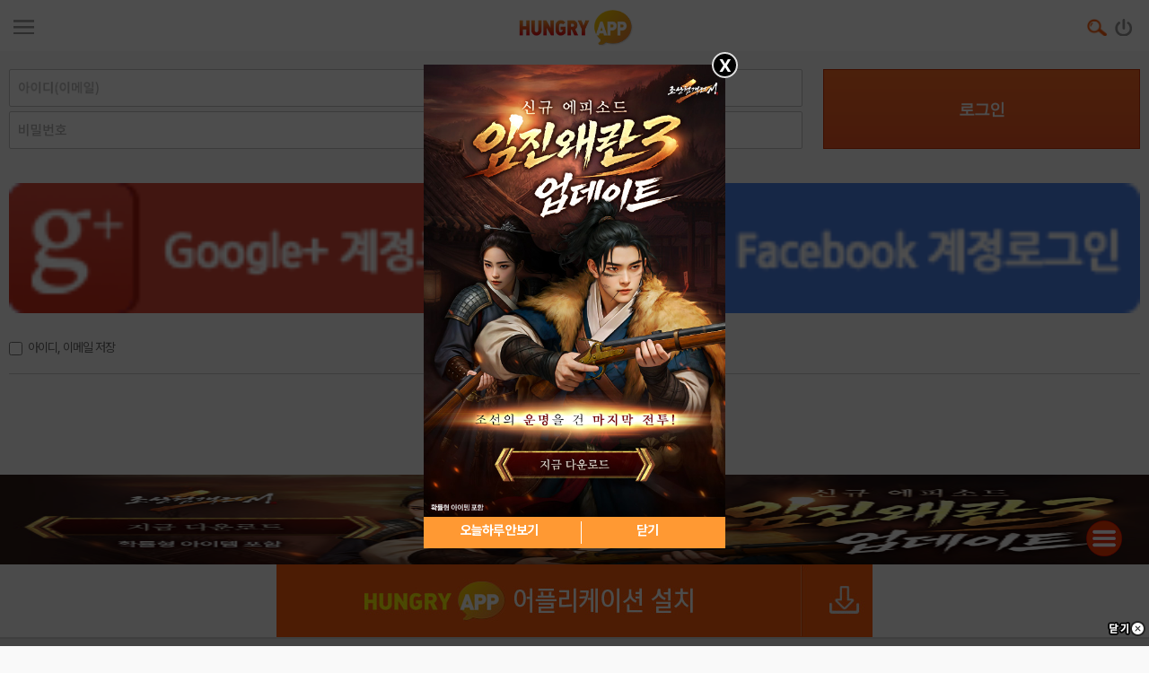

--- FILE ---
content_type: text/html; charset=utf-8
request_url: https://www.google.com/recaptcha/api2/aframe
body_size: 267
content:
<!DOCTYPE HTML><html><head><meta http-equiv="content-type" content="text/html; charset=UTF-8"></head><body><script nonce="Bk593i3DePx8Eihre6Xq0A">/** Anti-fraud and anti-abuse applications only. See google.com/recaptcha */ try{var clients={'sodar':'https://pagead2.googlesyndication.com/pagead/sodar?'};window.addEventListener("message",function(a){try{if(a.source===window.parent){var b=JSON.parse(a.data);var c=clients[b['id']];if(c){var d=document.createElement('img');d.src=c+b['params']+'&rc='+(localStorage.getItem("rc::a")?sessionStorage.getItem("rc::b"):"");window.document.body.appendChild(d);sessionStorage.setItem("rc::e",parseInt(sessionStorage.getItem("rc::e")||0)+1);localStorage.setItem("rc::h",'1769211480308');}}}catch(b){}});window.parent.postMessage("_grecaptcha_ready", "*");}catch(b){}</script></body></html>

--- FILE ---
content_type: text/css
request_url: https://m.hungryapp.co.kr/renew/css/base_130604.css
body_size: 3318
content:
@charset "utf-8";
/*
@font-face{
font-family:ng;
src:url(NanumGothic.eot);
src:local(※), url(NanumGothic.woff) format(‘woff’)
}
*/

/* common */
body,p,h1,h2,h3,h4,h5,h6,ul,ol,li,dl,dt,dd,table,th,td,form,fieldset,legend,input,textarea,button{margin:0;padding:0;-webkit-text-size-adjust:none; letter-spacing:-0.05em;}
section, article, nav, menu{margin:0;padding:0;-webkit-text-size-adjust:none;}
body,input,textarea,select,table,button{font-size:12px;font-family:dotum;}
html{width:100%; height:100%;}
img,fieldset{border:0 none; vertical-align:middle; }
ul,ol,li{list-style:none;}
a{color:#000;text-decoration:none;_cursor:pointer;}
em,address{font-style:normal;}
/* 2016-10-05 김정득
table{border-collapse:collapse;border-spacing:0;}
*/
body{ height:100%;
	margin:0 auto;
/*	-webkit-user-select:none;
	-webkit-touch-callout:none;
	-webkit-tap-highlight-color: rgba(0,0,0,0);*/
	overflow-y: visible !important;
	/*text-align:center;*/
}


@media screen
  {
  img {
		max-width:100%;	
	}
  }


/* 링크 지정 */
a:link		{ text-decoration:none } 
a:hover		{ text-decoration:none }

/*lju-240705 애드센스 자동광고 없을경우 영역제거*/
ins.adsbygoogle[data-ad-format="auto"][data-ad-status="unfilled"] { display: none!important; }

/* lst */
.lst_w{overflow:hidden;position:relative;margin-top:-1px;padding-bottom:1px}
.lst,.lst2{border-top:1px solid #e4e5e7;letter-spacing:-1px}
.lst_a{display:block;overflow:hidden;padding:10px 15px;height:12px;white-space:nowrap;text-overflow:ellipsis}
/*
.lst_a:hover {background-color:#eeeeee; color:#ff670b}
.lst_a:active {background-color:#eeeeee; color:#ff670b}
.bbs_list:hover {background-color:#eeeeee; color:#ff670b}
.bbs_list:active {background-color:#eeeeee; color:#ff670b}
.lst_a:active {background-color:#eeeeee; color:#ff670b}
.lst_a:hover {background-color:#eeeeee; color:#ff670b}
/*
.tab_a{display:block;overflow:hidden;white-space:nowrap;text-overflow:ellipsis}

/*
.lst_m{display:block;vertical-align:top}
.lst_mw{position:relative;display:block;width:300px}
.lst_mw:after{position:absolute;top:0;left:0;width:100%;height:100%;border:solid 1px rgba(0,0,0,.1);content:'';-webkit-box-sizing:border-box}
.lst_w .cate{margin-right:4px}
.lst2_a{display:block;padding:10px}
.lst2_a:after{display:block;clear:both;content:''}
.lst2_m{float:left;margin-right:10px;vertical-align:top}
.lst2_mw{position:relative;float:left;margin-right:10px}
.lst2_mw:after{position:absolute;top:0;left:0;width:100%;height:100%;border:solid 1px rgba(0,0,0,.1);content:'';-webkit-box-sizing:border-box}
.lst_w_v1 .lst2_mw:after{border:0;border-right:solid 1px rgba(0,0,0,.1)}
.lst2_mw_w115{width:115px}
.lst2_mw .lst2_m{float:none;margin-right:0}
.lst2_rk{display:block;position:relative;width:21px;height:22px;margin-bottom:-22px;background-color:rgba(0,0,0,.8);font-style:italic;font-weight:bold;line-height:22px;color:#54ff00;text-align:center;text-indent:-3px}
.lst2_icw{display:block;position:relative;text-align:right}
.lst2_icw .im{position:absolute;right:1px;bottom:1px;vertical-align:top}
.lst2_mw_w115 .lst2_icw .im{right:2px;bottom:2px}
.lst2_mw_w136 .lst2_icw .im{right:3px;bottom:0}
.lst2_ctw{display:block;overflow:hidden}
.lst2_h,.lst2_d{display:block;overflow:hidden}
.lst2_h{margin-bottom:4px;font-weight:bold;font-size:1.07em;line-height:1.35em}
.lst2_h .cate_best{font-size:.73em}
.lst2_ctw{padding-top:5px}
.lst2_v1 .lst2_ctw,.lst2_v2 .lst2_ctw{padding-top:2px}
.lst2_d{max-height:2.77em;font-size:.93em;line-height:1.35em;color:#777}
.lst2_d .im_time{margin-left:-1px}
.lst2_d .dv{margin:0}
.lst2 .im_time{margin-right:2px}
.lst2_v2 .imrd_ct{margin:1px 0 2px 0}
.lst2_v2 .imrd_ct .imrd_in{margin:0;text-transform:uppercase}
.tlst3 .imrd_ct{margin:0}
.tlst3 .imrd_ct .imrd_in{margin:0}
.lst3{background-color:#f0f0f0}
.cont .lst_w:nth-child(2) .lst3{margin-top:1px;border-top:1px solid #d1d3d6}
.lst3_a{display:block;width:300px;margin:0 auto;padding:10px 0}
.lst3_mw{display:inline-block;position:relative}
.lst3_mw:after{position:absolute;top:0;left:0;width:100%;height:100%;border:solid 1px rgba(0,0,0,.1);content:'';-webkit-box-sizing:border-box}
.lst3_m{vertical-align:top}
.lst3_h{display:block;overflow:hidden;position:relative;height:1.71em;margin:-1.71em 0 1px;padding:0 4px;background-color:rgba(0,0,0,.7);font-weight:bold;line-height:1.71em;color:#fff;letter-spacing:-1px;white-space:nowrap;text-overflow:ellipsis}
.lst3_h .cate_best{margin-right:3px}
.lst_dv{overflow:hidden;position:relative;margin-top:-1px;border-top:1px solid #e4e5e7}
.lst_dv_p{float:left;max-width:100%}
.lst_dv .lst_dv_a{display:block;overflow:hidden;padding:.65em 10px;white-space:nowrap;text-overflow:ellipsis;letter-spacing:-1px}
.lst_dv .lst_dv_a2{float:right;padding-right:12px;padding-left:12px;border-left:1px solid #e4e5e7}
.lst_dv3_u{overflow:hidden;position:relative;margin-top:-1px;border-top:1px solid #e4e5e7;white-space:nowrap}
.lst_dv3_l{display:inline-block;position:relative;border-left:1px solid #e4e5e7}
.lst_dv3_l:first-child{border-left:0}
.lst_dv3_a{display:inline-block;padding:.65em 10px;letter-spacing:-1px}
.lst_dv3_u2 .lst_dv3_l{padding-left:1px;border:0}
.lst_dv3_u2 .lst_dv3_l:first-child{padding:0}
.lst_dv3_u2 .lst_dv3_l:before{position:absolute;top:50%;left:0;width:1px;height:16px;margin-top:-8px;background:#e4e5e7;content:''}
.lst_w_v1 .lst2_a{overflow:hidden;padding:0 10px 0 0}
.lst_w_v1 .lst2_m{border:0}
@media all and (max-width:639px){	
.lst_w_v1 .lst2_ctw{padding-top:9px}
}
.li_last{border-bottom:0}
.tlst_w{overflow:hidden;position:relative;margin-top:-1px;padding:4px;border-top:1px solid #e4e5e7}
.tlst_wws{padding:4px 5px 8px}
.tlst_w:after{display:block;clear:both;content:''}
.tlst{float:left;width:33.3%;letter-spacing:-1px;text-align:center}
.tlst:nth-child(3n+1){clear:both;width:33.4%}
.tlst_a{display:block;max-width:200px;margin:0 auto;padding:6px 0}
.tlst_m{vertical-align:top}
.tlst_mw{display:inline-block;position:relative}
.tlst_mw:after{position:absolute;top:0;left:0;width:100%;height:100%;border:solid 1px rgba(0,0,0,.1);content:'';-webkit-box-sizing:border-box}
.tlst_icw{display:block;position:relative;width:92px;margin:0 auto;text-align:right}
.tlst_icw .im{position:absolute;right:2px;bottom:3px;vertical-align:top}
.tlst_icw .im_mov{bottom:2px}
.tlst_d{display:block;overflow:hidden;width:88px;max-width:100%;height:2.5em;margin:6px auto 0;padding:0 2px;font-size:.86em;line-height:1.25em;color:#333;text-align:left}
.tlst_dw1,.tlst_dw2,.tlst_dw3{display:block;overflow:hidden;max-width:100%;width:94px;margin:0 auto;color:#777;font-size:0.92em;white-space:nowrap;text-overflow:ellipsis;text-align:left}
.tlst_dw1{margin-top:8px;color:#000;font-size:1em;font-weight:bold}
.tlst_dw2{margin:1px auto -2px;color:#434b60}
.fzoom .tlst_d br{display:none}
.tlst_ds,.tlst_dn{display:block;overflow:hidden;white-space:nowrap;text-overflow:ellipsis}
.tlst_dn{color:#888}
*/
/* floating 을 해제하기 위한 클래스 추가, 의미없는 clear만 있는 gabage source 제거 */
.clearfix:after {content:".";display:block;height:0;clear:both;visibility:hidden;}
.clearfix {display: inline-block; }
/* Hides from IE-mac \*/
* html .clearfix {height: 1px; }
.clearfix {display: block;}
/* End hide from IE-mac */

select{ height:22px; margin:0 0 0 0; padding: 0px; }
.text_box	{
	background-color: #FFFFFF;
	border: 1px solid #C8C8C8;
	margin: 0px;
	padding: 5px 0;
	height: 18px;
}
.text_box02	{
	background-color: #FFFFFF;
	border: 1px solid #C8C8C8;
	margin: 0px;
	padding: 10px;
	height: 27px;
}
.text_box03	{
	background-color: #FFFFFF;
	border: 1px solid #C8C8C8;
	margin: 0px;
	padding: 0px;
	height: 43px;
}
.login_box	{
	background-color: #FFFFFF;
	border: 1px solid #C8C8C8;
	margin: 2px 0;
	padding:5px;
	height: 54x;
	font-size:13px;
	font-weight:bold;

}
.text_boxTR	{
	border:1px;
	background-color:transparent;
	margin: 0px;
	padding: 0px;
	height: 36px;
}
input[type="checkbox"] {
width:15px;
border:1px solid #efefef;
height:15px;
margin:0 5px -5px 0;
color:#000;
}

.black { color:#000000; }
.red { color:#CA2027; }
.gray { color:#ACACAC; }
.blue { color:#1429F1; }
.brown { color:#615A4C; }
.orange { color:#F24B05;}
.d_orange {color:#937565; }
.bold { font-weight:bold; }
.cbtn { width:100%; margin:20px 0 40px 0; text-align:center; float:left; display:inline; }
.lbtn { width:100%; margin:0 0 10px 0; text-align:left; float:left; display:inline; }
.mr_t10 { margin-top:10px; }
.mr_t20 { margin-top:20px;  }
.mr_b5 { margin-bottom:5px;  }


#btn { width:91.5%; margin:0 auto; float:center;}
#btn .bleft { width:50%; float:left; display:inline; }
#btn .bright { width:50%; text-align:right; float:left; display:inline;  }

/*
.b_gs5{ display:inline-block;margin:0 2px;padding:0 30px; text-align:center;
border:1px solid #ADADAD;
border-radius:3px;
background:url('//appdata.hungryapp.co.kr/m_images/btn/b_gs_bg.gif');
background:-webkit-gradient(linear,left top,left bottom,color-stop(0,#ffffff),color-stop(50%,#D6D6D6));box-shadow:inset 0 0 1px rgba(255,255,255,.65);color:#6A6A6A; !important;line-height:25px}
*/
/* 버튼 */
.b_bks { 
display:inline-block;
margin:0 2px; 
padding:2px 5px; 
text-align:center; 
border:1px solid #1C1C1C; 
font-size:11px; 
font-weight:bold; 
color:#fff;
border-radius:3px;
background:#373737;
background:-webkit-gradient(linear,left top,left bottom,color-stop(0,#6A6A6A),color-stop(100%,#373737));-webkit-box-shadow:inset 0 -1px 1px #37a012;box-shadow:inset 0 -1px 1px #373737;
 }

.b_bks .arrow { font-size:7px; margin-left:5px; margin-top:1px; float:right; display:inline; }

.b_gs { 
display:inline-block;
margin:0 2px; 
padding:0 5px; 
text-align:center; 
border:1px solid #ADADAD; 
font-size:11px; 
font-weight:bold; 
color:#6A6A6A;
border-radius:3px;
background:url('//appdata.hungryapp.co.kr/m_images/btn/b_gs_bg.gif');
line-height:25px;  }

.ranking_list_tb .b_gs { 
display:inline-block;
margin:0 2px; 
padding:0 5px; 
text-align:center; 
border:1px solid #ADADAD; 
font-size:11px; 
font-weight:bold; 
color:#6A6A6A;
border-radius:3px;
background:url('//appdata.hungryapp.co.kr/m_images/btn/b_gs_bg.gif');
line-height:25px;  }

.b_gs_green { 
display:inline-block;
margin:0 2px; 
padding:0 5px; 
text-align:center; 
border:1px solid #ADADAD; 
font-size:11px; 
font-weight:bold; 
color:#528C07;
border-radius:3px;
background:url('//appdata.hungryapp.co.kr/m_images/btn/b_gs_bg.gif');
line-height:25px;  }

.b_gs_org { 
display:inline-block;
margin:0 2px; 
padding:0 5px; 
text-align:center; 
border:1px solid #ADADAD; 
font-size:11px; 
font-weight:bold; 
color:#F28006;
border-radius:3px;
background:url('//appdata.hungryapp.co.kr/m_images/btn/b_gs_bg.gif');
line-height:25px;  }


.b_gss_green { 
display:inline-block;
margin:0 2px; 
padding:0 5px; 
text-align:center; 
border:1px solid #ADADAD; 
font-size:11px; 
font-weight:bold; 
color:#528C07;
border-radius:3px;
background:url('//appdata.hungryapp.co.kr/m_images/btn/b_gs_bg.gif');
line-height:20px;  }

.b_gss_org { 
display:inline-block;
margin:0 2px; 
padding:0 5px; 
text-align:center; 
border:1px solid #ADADAD; 
font-size:11px; 
font-weight:bold; 
color:#F28006;
border-radius:3px;
background:url('//appdata.hungryapp.co.kr/m_images/btn/b_gs_bg.gif');
line-height:20px;  }


.b_step { 
display:inline-block;
margin:0 2px; 
padding:0 10px; 
text-align:center; 
border:1px solid #CACACA; 
border-right:1px solid #7A7A7A; 
border-bottom:1px solid #7A7A7A;
font-size:11px; 
font-weight:bold; 
color:#6A6A6A;
line-height:30px;  }

.b_gb { 
display:inline-block;
margin:0 2px; 
padding:0 10px; 
text-align:center; 
border:1px solid #646464; 
border-right:1px solid #404040; 
border-bottom:1px solid #404040;
font-size:13px; 
font-weight:bold; 
color:#fff;
line-height:30px;
background:#898989;
background:-webkit-gradient(linear,left top,left bottom,color-stop(0,#898989),color-stop(100%,#6D6D6D));-webkit-box-shadow:inset 0 -1px 1px #37a012;box-shadow:inset 0 -1px 1px #6D6D6D;
}

.b_ob { 
display:inline-block;
margin:0 2px; 
padding:0 10px; 
text-align:center; 
border:1px solid #C84546; 
border-right:1px solid #952626; 
border-bottom:1px solid #952626;
font-size:13px; 
font-weight:bold; 
color:#fff;
line-height:30px;
background:#EF7961;
background:-webkit-gradient(linear,left top,left bottom,color-stop(0,#EF7961),color-stop(100%,#E8504F));-webkit-box-shadow:inset 0 -1px 1px #37a012;box-shadow:inset 0 -1px 1px #E8504F;
}

.b_bb { 
display:inline-block;
margin:0 2px; 
padding:0 10px; 
text-align:center; 
border:1px solid #1997B7; 
border-right:1px solid #006C87; 
border-bottom:1px solid #006C87;
font-size:13px; 
font-weight:bold; 
color:#fff;
line-height:30px;
background:#0389AA;
background:-webkit-gradient(linear,left top,left bottom,color-stop(0,#1CA4C6),color-stop(100%,#0389AA));-webkit-box-shadow:inset 0 -1px 1px #37a012;box-shadow:inset 0 -1px 1px #E8504F;
}



.b_ftm { 
display:inline-block;
margin:0 2px; 
padding:0 8px; 
text-align:center; 
border:1px solid #C9C9C9; 
font-size:13px; 
font-weight:bold; 
color:#686868;
line-height:30px;
border-radius:3px;
background:#E2E2E2;
background:-webkit-gradient(linear,left top,left bottom,color-stop(0,#F1F1F1),color-stop(100%,#E2E2E2));-webkit-box-shadow:inset 0 -1px 1px #37a012;box-shadow:inset 0 -1px 1px #E2E2E2;
}

.b_bgs { 
display:inline-block;
margin:0 2px; 
padding:0 10px; 
text-align:center; 
border:1px solid #C9C9C9; 
font-size:12px; 
font-weight:bold; 
color:#686868;
line-height:66px;
border-radius:3px;
background:#E2E2E2;
background:-webkit-gradient(linear,left top,left bottom,color-stop(0,#F1F1F1),color-stop(100%,#E2E2E2));-webkit-box-shadow:inset 0 -1px 1px #37a012;box-shadow:inset 0 -1px 1px #E2E2E2;
}


 .b_bgs2 { display:inline-block;
margin:0; 
padding:0 20px; 
text-align:center; 
border:1px solid #ADADAD; 
font-size:14px; 
font-weight:bold; 
color:#6F6F6F;
border-radius:5px;
background:url('//appdata.hungryapp.co.kr/m_images/btn/b_bgsw_bg.gif');
line-height:40px; }


/* 20130222 추가 */
.b_ch { 
display:inline-block;
margin:0 2px; 
padding:0 10px; 
text-align:center; 
border:1px solid #848484; 
font-size:12px; 
font-weight:bold; 
color:#686868;
line-height:30px;
border-radius:3px;
background:#E2E2E2;
background:-webkit-gradient(linear,left top,left bottom,color-stop(0,#F0F0F0),color-stop(100%,#C0C0C0));-webkit-box-shadow:inset 0 -1px 1px #37a012;box-shadow:inset 0 -1px 1px #E2E2E2;
}


/* 20130514 수정 추가 */
.b_gsb { 
display:inline-block;
margin:0 2px; 
padding:5px 15px; 
text-align:center; 
border:1px solid #ADADAD; 
font-size:11px; 
font-weight:bold; 
color:#6A6A6A;
border-radius:3px;
background:url('//appdata.hungryapp.co.kr/m_images/btn/b_gsb_bg.gif');
line-height:30px;  }

.b_gs_greenb { 
display:inline-block;
margin:0 2px; 
padding:5px 15px; 
text-align:center; 
border:1px solid #ADADAD; 
font-size:11px; 
font-weight:bold; 
color:#528C07;
border-radius:3px;
background:url('//appdata.hungryapp.co.kr/m_images/btn/b_gsb_bg.gif');
line-height:30px;  }

.b_gb1 { 
display:block; 
padding:0 10px; 
text-align:center; 
border:1px solid #646464; 
border-right:1px solid #404040; 
border-bottom:1px solid #404040;
font-size:13px; 
font-weight:bold; 
color:#fff;
line-height:40px;
background:#323641;
}

.b_gs2 { 
display:inline-block;
margin:3px; 
padding:0 5px; 
text-align:center; 
border:1px solid #ADADAD; 
font-size:12px; 
font-weight:bold; 
color:#6A6A6A;
border-radius:7px;
background:url('//appdata.hungryapp.co.kr/m_images/btn/b_gs_bg0502.gif') 100%;
line-height:40px;
width:40%;  }

.b_gs2_off { 
display:inline-block;
margin:3px; 
padding:0 5px; 
text-align:center; 
border:1px solid #ADADAD; 
font-size:12px; 
font-weight:bold; 
color:#8d8d8d;
border-radius:7px;
background:url('//appdata.hungryapp.co.kr/m_images/btn/b_gs_bg05022.gif') 100%;
line-height:40px;
width:40%;  } 

.b_gs3 { 
display:inline-block;
margin:2px; 
padding:0 3px; 
text-align:center; 
border:1px solid #ADADAD; 
font-size:12px; 
font-weight:bold; 
color:#6A6A6A;
border-radius:7px;
background:url('//appdata.hungryapp.co.kr/m_images/btn/b_gs_bg0502.gif') 100%;
line-height:40px;
width:25%;  }

.b_gs3_off { 
display:inline-block;
margin:2px; 
padding:0 3px; 
text-align:center; 
border:1px solid #ADADAD; 
font-size:12px; 
font-weight:bold; 
color:#8d8d8d;
border-radius:7px;
background:url('//appdata.hungryapp.co.kr/m_images/btn/b_gs_bg05022.gif') 100%;
line-height:40px;
width:25%;  }

.b_gs4 { 
display:inline-block;
margin:2px; 
padding:22px 5px; 
text-align:center; 
border:1px solid #ADADAD; 
font-size:12px; 
font-weight:bold; 
color:#fff;
border-radius:7px;
background:url('//appdata.hungryapp.co.kr/m_images/btn/b_gs_bg05023.gif') 100%;
line-height:20px;
width:65%; }

.b_gs5 { 
display:inline-block;
margin:2px; 
padding:0 3px; 
text-align:center; 
border:1px solid #ADADAD; 
font-size:12px; 
font-weight:bold; 
color:#6A6A6A;
border-radius:7px;
background:url('//appdata.hungryapp.co.kr/m_images/btn/b_gs_bg0502.gif') 100%;
line-height:40px;
width:28%;  }

.b_gs5_off { 
display:inline-block;
margin:2px; 
padding:0 3px; 
text-align:center; 
border:1px solid #ADADAD; 
font-size:12px; 
font-weight:bold; 
color:#8d8d8d;
border-radius:7px;
background:url('//appdata.hungryapp.co.kr/m_images/btn/b_gs_bg05022.gif') 100%;
line-height:40px;
width:28%;  }

--- FILE ---
content_type: text/css
request_url: https://m.hungryapp.co.kr/renew/css/etc_130604.css
body_size: -83
content:

#view_list_position {
	width:100%; 
	float:left; 	
	display:inline; 
	border-top-color: #676767;
    border-top-style: solid;
    border-top-width: 2px;
	border-bottom-color: #D1D1D1;
    border-bottom-style: solid;
    border-bottom-width: 1px;
	padding-left:17px;
	padding-bottom:4px;
	background:url(http://appdata.hungryapp.co.kr/m_images/icon/icon_blit2.png) left no-repeat;
	}
#view_list_position li { font-weight:bold; color:#000000; float:left; display:inline; }
#view_list_position li a { color:#000000; display:block; overflow:hidden;padding:10px 5px 4px 1px; white-space:nowrap;text-overflow:ellipsis; }


--- FILE ---
content_type: text/css
request_url: https://m.hungryapp.co.kr/css/game_center.css
body_size: 3431
content:
div.center-srch { height:36px; background:#f7f7f7; border:1px solid #515151; border-radius:4px;-moz-border-radius:4px;-ms-border-radius:4px;-webkit-border-radius:4px; position:relative; padding-right:65px; box-shadow:inset 1px 0 5px 0 #ccc; margin-bottom:3px }
div.center-srch button { width:65px; height:36px; background:url(//appdata.hungryapp.co.kr/images/main1408/m/gamecenter/btn_srch.png) no-repeat; background-size:65px 36px; border:0; border-radius:0 4px 4px 0;-moz-border-radius:0 4px 4px 0;-ms-border-radius:0 4px 4px 0;-webkit-border-radius:0 4px 4px 0; position:absolute; right:0; font-size:0 }
div.center-srch input { width:100%; height:100%; border:0; background:none; position:absolute; left:0; padding-left:10px; margin-right:-10px; font-size:13px; color:#333 }
h2.game-center { font-size:14px; color:#222; margin:15px 0 -5px 0 }
div.center-3depth { margin-top:10px; background:#9fa1a8; border-radius:2px;-moz-border-radius:2px;-ms-border-radius:2px;-webkit-border-radius:2px; border:1px solid #454a64; color:#fff; letter-spacing:-.11em; font-size:0.75em; overflow:hidden }
div.center-3depth ul { text-align:center }
div.center-3depth li { display:inline-block; float:left; width:25%; border-top:1px solid #b7b8bd; border-left:1px solid #b7b8bd; border-bottom:1px solid #73757d; border-right:1px solid #73757d; margin:0 -1px 0 -1px; padding:10px 0 10px 0 }
div.center-3depth li:first-child { border-left:0 }
div.center-3depth li:last-child { border-right:0 }
div.center-3depth li.active { background:#575966; box-shadow:inset 0 0 5px 0 #3d4052; border-top:1px solid #3d4052; margin-right:0px; font-weight:bold }

/* main */
div.theme-list { padding:0 }
div.theme-list em.nums { margin:6px 10px 0 0; float:right; font-weight:bold; font-size:12px; color:#ff4600; display:block; background:url(//appdata.hungryapp.co.kr/images/main1408/m/gamecenter/bg_em01.png) no-repeat right 50%; background-size:31px 20px; width:31px; height:20px }
div.theme-list h2{font-weight:bold;font-size:1.1em;margin:10px 0 0 10px}
div.theme-list em.nums span { display:block; width:100%; text-align:center; margin: 3px 0 0 2px }
div.theme-list span.img { clear:both; float:left; width:100% }
div.theme-list span.img img { width:100%; margin-top:10px }
div.theme-list hr,div.center-list hr { margin:10px -10px 10px -10px; display:block; border:0; height:1px; padding:0; background:#ccc; display:block }
div.center-list div.list01 span.icon img { float:left; width:50px }
div.center-list div.list01 dl.info { float:left; margin-left:10px }
div.center-list div.list01 dl.info dt { font-size:14px; font-weight:bold; color:#333; margin-bottom:3px; float:left }
div.center-list div.list01 dl.info dd { font-size:12px; color:#666; float:left; clear:left }
div.center-list div.list01 dl.info dd.update { color:#999; margin-top:5px; font-size:11px }
div.center-list div.list01 dl.info span.category { padding-right:4px; margin-right:4px; border-right:1px solid #ccc }
div.center-list div.list01 dl.info span.rank em { font-weight:bold; color:#333; margin:0 4px 0 4px }
div.center-list div.list01 dl.info span.point img { width:11px; vertical-align:middle; margin-top:-3px }
div.center-list div.list01 div.thumb { clear:both;position:relative;}
div.center-list div.list01 div.thumb img { width:100%; margin-top:10px }
div.center-list div.list01 div.thumb span.btn { position:absolute; right:5px; bottom:5px; z-index:2 }
div.center-list div.list01 div.thumb button { font-size:11px; letter-spacing:-.1em; color:#000; border:1px solid #222; border-radius:2px;-moz-border-radius:2px;-ms-border-radius:2px;-webkit-border-radius:2px; width:66px; padding:8px 0 8px 0 }
div.center-list div.list01 div.thumb button.download { background:#ffaf00 }
div.center-list div.list01 div.thumb button.guide { background:#00ab57 }
div.section button { border:1px solid #999; height:40px; font-size:14px }
div.section button.more { width:70%; background:#fff }
div.section button.more span { background:url(//appdata.hungryapp.co.kr/images/main1408/m/news/bg_btn01.gif) no-repeat right 50%; background-size:14px; padding-right:20px }
div.section button.top { width:30%; border-left:0; background:#f5f5f5 }
div.section button.top span { background:url(//appdata.hungryapp.co.kr/images/main1408/m/news/bg_btn02.gif) no-repeat 0 50%; background-size:10px; padding-left:12px; color:#666 }
/* /main */

/* game ranking */
div.list-rank { padding:0 }
div.list-rank div.top-rank { background:#f1f1f1; border-bottom:1px solid #8b8b8b }
div.list-rank div.list02 { padding:10px; overflow:hidden; border-bottom:1px solid #ccc }
div.list-rank p.rank { float:left; width:36px; height:36px; text-align:center; border-radius:3px;-moz-border-radius:3px;-ms-border-radius:3px;-webkit-border-radius:3px; border:1px solid #999; background:url(//appdata.hungryapp.co.kr/images/main1408/m/gamecenter/bg_rank.png) repeat-x; background-size:1px 100%; text-align:center }
div.list-rank div.top-rank p.rank { border:1px solid #555; background:#fff; margin-top:8px }
div.list-rank p.rank { margin-top:8px }
div.list-rank p.rank strong { font-size:16px; color:#333; font-weight:bold }
div.list-rank p.rank em { font-size:10px; padding-left:8px }
div.list-rank p.rank em.up { background:url(//appdata.hungryapp.co.kr/images/main1408/m/gamecenter/bg_rank_up.png) no-repeat 0 50%; background-size:8px }
div.list-rank p.rank em.down { background:url(//appdata.hungryapp.co.kr/images/main1408/m/gamecenter/bg_rank_down.png) no-repeat 0 50%; background-size:8px }
div.list-rank p.rank em.none { background:url(//appdata.hungryapp.co.kr/images/main1408/m/gamecenter/bg_rank_none.png) no-repeat 50% 50%; background-size:10px; width:7px; height:3px }
div.list-rank div.top-rank p.first { border:1px solid #cc0000 }
div.list-rank div.list02 ul.info { float:left; margin:8px 0 0 6px }
div.list-rank div.list02 ul.info li { float:left }
div.list-rank div.list02 li.thumb img { width:36px; height:36px; border-radius:3px;-moz-border-radius:3px;-ms-border-radius:3px;-webkit-border-radius:3px; border:1px solid #999; margin-right:6px }
div.list-rank div.list02 span.title { font-size:14px; color:#222; float:left; margin:2px 0 3px }
div.list-rank div.list02 span.summary { font-size:12px; color:#666; float:left; clear:left }
div.list-rank div.list02 ul.point { float:right; text-align:center; font-size:12px; margin-top:0 }
div.list-rank div.list02 ul.point strong { font-size:16px; color:#cc0000 }
div.list-rank div.list02 ul.point img { width:11px }
div.list-rank div.list02 ul.point li.BtnDtl img { width:55px; margin-top:6px }
/* /game ranking */


/* event */
div.theme-list div.event { overflow:hidden }
/* /evnet */

/* game info. */
div.game-info01 { overflow:hidden }
div.game-info01 p.rank { float:left; padding-top:2px; width:44px; height:42px; text-align:center; border-radius:3px;-moz-border-radius:3px;-ms-border-radius:3px;-webkit-border-radius:3px; border:1px solid #666; background:url(//appdata.hungryapp.co.kr/images/main1408/m/gamecenter/bg_rank_txt.png) no-repeat 50% 32px #fff; background-size:28px; text-align:center; font-size:18px; color:#ff4600; font-weight:bold }
div.game-info01 ul.info { float:left; margin-left:6px }
div.game-info01 ul.info li { float:left }
div.game-info01 li.thumb img { width:44px; height:44px; border-radius:3px;-moz-border-radius:3px;-ms-border-radius:3px;-webkit-border-radius:3px; border:1px solid #999; margin-right:6px }
div.game-info01 span.title { font-size:14px; color:#222; float:left; margin-bottom:3px }
div.game-info01 span.summary { font-size:0.75em; color:#666; float:left; clear:left; letter-spacing:-.05em }
div.game-info01 ul.point { float:right; text-align:center; font-size:12px; margin-top:3px }
div.game-info01 ul.point strong { font-size:16px; color:#cc0000 }
div.game-info01 ul.point img { width:11px }
div.game-info01 ul.info { float:left; margin-left:6px }
div.game-info01 div.list02 ul.info li { float:left }
div.game-info01 div.list02 li.thumb img { width:36px; height:36px; border-radius:3px;-moz-border-radius:3px;-ms-border-radius:3px;-webkit-border-radius:3px; border:1px solid #999; margin-right:6px }

div.game-store { margin:10px -10px 0 -10px; border-top:1px solid #ccc; overflow:hidden; background:url(//appdata.hungryapp.co.kr/images/main1408/m/gamecenter/bg_store.png); margin-bottom:-15px }
div.game-store ul.store { text-align:center }
div.game-store li { display:inline; float:left; width:33.3%; border-bottom:1px solid #ccc; padding-right:-1px; font-size:11px; margin:0 -1px 0 -1px; font-weight:bold; color:#666; letter-spacing:-.1em; padding:10px 0 10px 0 }
div.game-store li:nth-child(2),div.game-store li:nth-child(5) { border-right:1px solid #ccc; border-left:1px solid #ccc; margin:0 1px 0 1px }
div.game-store ul.store img { width:50px; margin-bottom:5px }
div.game-store button.cummunity { width:100%; height:70px; border:0; color:#fff; font-weight:bold; background:url(//appdata.hungryapp.co.kr/images/main1408/m/gamecenter/bg_btn_community.png) repeat-x; background-size:1px 100%; font-size:18px; color:#ffff00 }
div.game-store button.cummunity span { background:url(//appdata.hungryapp.co.kr/images/main1408/m/gamecenter/ico_btn_community.png) no-repeat 0 50%; background-size:16px; padding-left:26px }

/*141110 다운로드버튼추가*/
div.game-info01 button.download { border:0; background:url(//appdata.hungryapp.co.kr/images/main1408/m/gamecenter/bg_btn_download.gif) repeat-x; background-size:1px 100%; clear:both; float:left; height:40px; width:100%; font-size:14px; font-weight:bold; color:#e2f0ff; border-radius:4px;-moz-border-radius:4px;-webkit-border-radius:4px;-ms-border-radius:4px; margin-top:10px }
div.game-info01 button.download span { background:url(//appdata.hungryapp.co.kr/images/main1408/m/gamecenter/btn_grf_download.png) no-repeat 0 50%; background-size:14px; padding-left:20px }
/*/141110 다운로드버튼추가*/

/*141110 그래프 추가*/
div.game-grf { margin:0px 0px 0px 0px; padding:0px; border-top:1px solid #ccc }
div.game-grf div.btn { text-align:center }
div.game-grf div.btn button { border:1px solid #999; background:url(//appdata.hungryapp.co.kr/images/main1408/m/gamecenter/bg_btn_grf.png) repeat-x; background-size:1px 100%; border-radius:4px;-moz-border-radius:4px;-ms-border-radius:4px;-webkt-border-radius:4px; width:23%; height:30px; font-size:13px; color:#333 }
div.game-grf div.grf { border-bottom:0; margin:10px 0 0 0 }
div.game-grf ul.select { width:100%; background:#636578; width:100%; font-size:11px; letter-spacing:-.1em; color:#cacbdb; overflow:hidden }
div.game-grf ul.select li { display:inline; float:left; width:20%; text-align:center; border-left:1px solid #787b93; border-right:1px solid #4c4f61; margin:0 -1px 0 -1px; padding:12px 0 12px 0 }
div.game-grf ul.select li:first-child { border-left:0; margin-left:-1px }
div.game-grf ul.select li:last-child { border-right:0; margin-right:-1px }
div.game-grf ul.select li.active { background:#303045; color:#fff }
/*/141110 그래프 추가*/

/* /game info. */

/* review point */
div.game-info02 { overflow:hidden }
div.game-info02 p.grade { text-align:center; width:120px }
div.game-info02 p.grade strong { font-size:40px; font-weight:normal; color:#222 }
div.game-info02 p.grade span.star img { width:12px; margin:4px 0 8px 0 }
div.game-info02 p.grade span.total { font-size:11px; color:#333 }
div.game-info02 p.grade span.total strong { font-size:11px }
div.game-info02 div.gragh { padding-right:20px; margin:-74px 0 0 130px }
div.game-info02 div.gragh ul { position:relative; font-size:10px; vertical-align:top }
div.game-info02 div.gragh li { line-height:14px; padding-right:10px; float:left; width:100% }
div.game-info02 div.gragh span.num { background:url(//appdata.hungryapp.co.kr/images/main1408/m/gamecenter/bg_grf01.png) no-repeat 0 50%; background-size:10px; font-size:11px; padding-left:12px; color:#666; margin-right:4px }
div.game-info02 div.gragh span.grf img { height:14px }
/* /review point */

/* review write form */
div.review-write { padding-left:20px; padding-right:20px; overflow:hidden }
div.review-write h2 { font-size:12px; float:left; margin-bottom:8px; margin-left:-10px }
div.review-write textarea { clear:left; width:100%; height:50px; padding:10px; margin:0 -10px 0 -10px; border-radius:2px;-moz-border-radius:2px;-ms-border-radius:2px;-webkit-border-radius:2px; border:1px solid #999; background:#fff; box-shadow:inset 0 0 5px 0 #ccc; resize:none; color:#555; font-size:13px }
div.review-write span.point { margin:10px 0 0 -10px; float:left }
div.review-write span.point em { font-weight:bold; color:#ff4600; font-size:22px; margin-right:4px }
div.review-write span.point img { width:22px; vertical-align:top }
div.review-write span.btn { float:right }
div.review-write span.btn img { width:100px; margin:5px  -10px 0 0 }
/* /review write form */

/* Best,Worst review */
div.game-info03 { padding:0 10px 10px 10px }
div.game-info03 div.best { background:url(//appdata.hungryapp.co.kr/images/main1408/m/gamecenter/tag_best.png) no-repeat; background-size:40px; overflow:hidden; padding-bottom:15px }
div.game-info03 div.worst { background:url(//appdata.hungryapp.co.kr/images/main1408/m/gamecenter/tag_worst.png) no-repeat; background-size:40px; overflow:hidden }
div.game-info03 hr { margin:0 -10px 0 -10px; border:0; padding:0; height:1px; background:#ccc;}
div.game-info03 ul.header { margin-left:48px; padding-top:10px; float:left }
div.game-info03 ul.header li { font-size:12px; line-height:16px }
div.game-info03 ul.header strong { color:#222 }
div.game-info03 ul.header span.date { margin:0 4px 0 4px; padding-right:4px; border-right:1px solid #ccc; color:#999; }
div.game-info03 ul.header span.reply { color:#999 }
div.game-info03 ul.header span.reply strong { margin-left:2px; color:#ff4600 }
div.game-info03 span.star img { width:11px; vertical-align:middle }
div.game-info03 span.grade { margin-left:4px; color:#666 }
div.game-info03 span.grade strong { margin-left:2px; color:#444 }
div.game-info03 p.review { clear:left; float:left; font-size:13px; margin-top:10px }
div.game-info03 ul.btn { clear:left; float:left; margin-top:10px; width:100% }
div.game-info03 li.fleft { float:left }
div.game-info03 li.fright { float:right }
/* /Best,Worst review */

/* review list */
div.review-list ul.tab { background:#f1f1f1; margin:-15px -10px 0 -10px; overflow:hidden; color:#555 }
div.review-list ul.tab li { display:inline; border-bottom:1px solid #ccc; border-right:1px solid #ccc; float:left; font-size:13px; width:20%; padding-top:12px; height:24px; text-align:center }
div.review-list ul.tab li:last-child { border-right:0; width:40%; margin-left:-7px; padding-right:4px; text-align:right; font-size:11px; letter-spacing:-1.em; color:#666 }
div.review-list ul.tab li:last-child strong { color:#ff4600 }
div.review-list ul.tab li.active { font-weight:bold; color:#222; background:#fff; border-bottom:1px solid #fff }
div.review-list ul.tab-2depth { background:#fff; border:1px solid #9fa1a8; border-radius:3px;-moz-border-radius:3px;-ms-border-radius:3px;-webkit-border-radius:3px; font-size:13px; overflow:hidden; margin:10px 0 0 0; color:#666 }
div.review-list ul.tab-2depth li { padding:8px 0 8px 0; display:inline; width:50%; text-align:center; float:left }
div.review-list ul.tab-2depth li.active { background:#9fa1a8; box-shadow:inset 0 0 5px 0 #3d4052; color:#fff; font-weight:bold }
div.review-list ul.tab-3depth { background:#fff; border:1px solid #9fa1a8; border-radius:3px;-moz-border-radius:3px;-ms-border-radius:3px;-webkit-border-radius:3px; font-size:13px; overflow:hidden; margin:10px 0 0 0; color:#666 }
div.review-list ul.tab-3depth li { padding:8px 0 8px 0; display:inline; margin:2%;text-align:center; float:left }
div.review-list ul.tab-3depth li.active { background:#9fa1a8; box-shadow:inset 0 0 5px 0 #3d4052; color:#fff; font-weight:bold }

div.review-list div.list { overflow:hidden; margin-top:10px }
div.review-list ul.header { padding-top:10px; float:left }
div.review-list ul.header li { font-size:12px; line-height:16px }
div.review-list ul.header strong { color:#222 }
div.review-list ul.header span.date { margin:0 4px 0 4px; padding-right:4px; border-right:1px solid #ccc; color:#999; }
div.review-list ul.header span.reply { color:#999 }
div.review-list ul.header span.reply strong { margin-left:2px; color:#ff4600 }
div.review-list span.star img { width:11px; vertical-align:middle }
div.review-list span.grade { margin-left:4px; color:#666 }
div.review-list span.grade strong { margin-left:2px; color:#444 }
div.review-list p.review { clear:left; float:left; font-size:13px; margin-top:10px }
div.review-list ul.btn { clear:left; float:left; margin-top:10px; width:100% }
div.review-list li.fleft { float:left }
div.review-list li.fright { float:right }
div.review-list hr { margin:10px -10px 10px -10px; border:0; padding:0; height:1px; background:#ccc }
div.review-list div.reply { margin:-10px; padding:0  10px 10px 40px; border-bottom:1px solid #ccc; background:#f1f1f1 }
div.review-list div.reply span.date { border-right:0 }
div.review-list div.review-write { background:#f1f1f1; margin:-10px -10px 10px -10px; padding:10px 20px 10px 20px; border-bottom:1px solid #ccc; overflow:hidden }
div.review-list div.review-write textarea { clear:left; width:100%; height:50px; padding:10px; }
div.review-list border-radius:2px;-moz-border-radius:2px;-ms-border-radius:2px;-webkit-border-radius:2px; border:1px solid #999; background:#fff; box-shadow:inset 0 0 5px 0 #ccc; resize:none; color:#555; font-size:13px }
div.review-list div.review-write span.btn { float:right }
div.review-list div.review-write span.btn img { width:100px; margin:5px -12px 0 0 }
div.game-info03 button,div.review-list button { border:1px solid #555; background:#fff; height:30px; border-radius:3px;-moz-border-radius:3px;-ms-border-radius:3px;-webkit-border-radius:3px; font-size:12px; color:#333; letter-spacing:-.1em }
div.game-info03 button.reply,div.review-list button.reply { padding:0 5px 0 5px }
div.game-info03 button.mod,div.review-list button.mod { width:30px; font-size:0; vertical-align:top; background:url(//appdata.hungryapp.co.kr/images/main1408/m/skin/board/btn_bg_mod.png) no-repeat 50% 50% #fff; background-size:18px; }
div.game-info03 button.del,div.review-list button.del { width:30px; font-size:0; vertical-align:top; background:url(//appdata.hungryapp.co.kr/images/main1408/m/skin/board/btn_bg_del.png) no-repeat 50% 50% #fff; background-size:18px; }
div.game-info03 button.like,div.review-list button.like { width:50px; background:url(//appdata.hungryapp.co.kr/images/main1408/m/skin/board/btn_bg_like.png) no-repeat 6px 50% #fff; background-size:10px; padding-left:4px; color:#3652ad }
div.game-info03 button.dislike,div.review-list button.dislike { width:50px; background:url(//appdata.hungryapp.co.kr/images/main1408/m/skin/board/btn_bg_dislike.png) no-repeat 6px 50% #fff; background-size:10px; padding-left:4px; color:#666 }
div.review-list button.more,div.review-list button.top { border-radius:0;-moz-border-radius:0;-ms-border-radius:0;-webkit-border-radius:0; height:40px; border:1px solid #999 }
div.review-list button.top { border-left:0 }
/* /review list */

/* 20141022 추가 */
div.game-info03 div.list { overflow:hidden; margin-top:10px }
div.game-info03 div.list ul.header { padding-top:10px; float:left; margin-left:0 }
div.game-info03 ul.header li { font-size:12px; line-height:16px }
div.game-info03 ul.header strong { color:#222 }
div.game-info03 ul.header span.date { margin:0 4px 0 4px; padding-right:4px; border-right:1px solid #ccc; color:#999; }
div.game-info03 ul.header span.reply { color:#999 }
div.game-info03 ul.header span.reply strong { margin-left:2px; color:#ff4600 }
div.game-info03 span.star img { width:11px; vertical-align:middle }
div.game-info03 span.grade { margin-left:4px; color:#666 }
div.game-info03 span.grade strong { margin-left:2px; color:#444 }
div.game-info03 p.review { clear:left; float:left; font-size:13px; margin-top:10px }
div.game-info03 ul.btn { clear:left; float:left; margin-top:10px; width:100% }
div.game-info03 li.fleft { float:left }
div.game-info03 li.fright { float:right }
div.game-info03 hr { margin:10px -10px 10px -10px; border:0; padding:0; height:1px; background:#ccc }
div.game-info03 div.reply { margin:-10px; padding:0  10px 10px 40px; border-bottom:1px solid #ccc; background:#f1f1f1 }
div.game-info03 div.reply span.date { border-right:0 }
div.game-info03 div.review-write { background:#f1f1f1; margin:-10px -10px 10px -10px; padding:10px 20px 10px 20px; border-bottom:1px solid #ccc; overflow:hidden }
/* /20141022 추가 */


/* screenshot,video */
div.game-slide ol.num { float:right; margin-top:2px }
div.game-slide ol.num li { display:inline; float:left; margin-left:4px }
div.game-slide ol.num img { width:12px }
div.game-slide span.thumb img { width:100%; margin:10px 0 -5px 0 }
/* /screenshot,video */



div.subArea{margin:20px 0px 20px 0px;}

--- FILE ---
content_type: application/javascript; charset=utf-8
request_url: https://fundingchoicesmessages.google.com/f/AGSKWxWehtk3RxPnJtVcCxnin6cL2_MKiWA7mhqvuz_w-vr8rO9IS0Uxu_lhZEWPvxsz_CDEJXO8nxljHVvSYjNiw7vjUyvGYtSU1jg7P3d52EPdKIz4xPraUeTLXWCjzS_9WUT7WmziWBTtpAhUFRIPl_gbGTXmzVtsN4OPq7myy9MWnP0JWsRtxysYWXYa/_/ad-topbanner-/ad-choices./ad-frame./stickyad..jp/ads/
body_size: -1289
content:
window['44583702-b518-4440-8897-392a4f47600e'] = true;